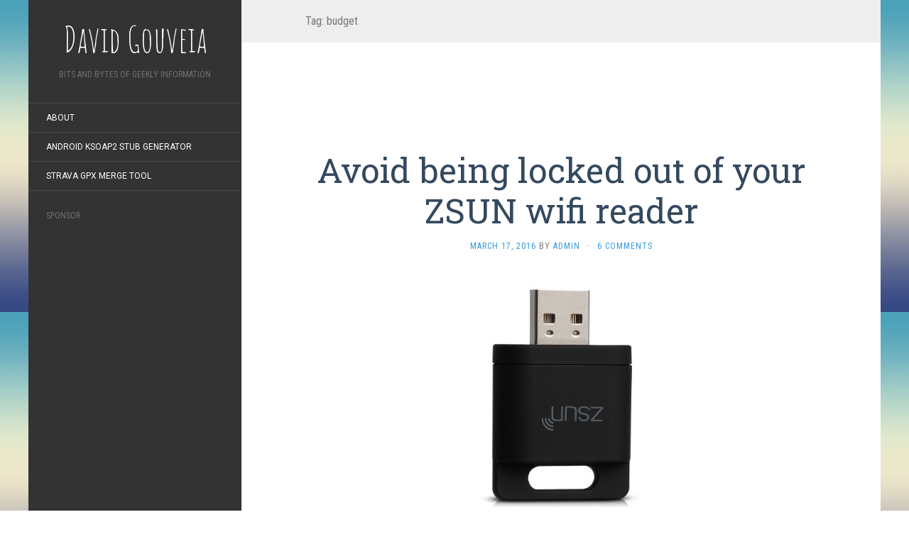

--- FILE ---
content_type: text/html; charset=UTF-8
request_url: https://www.davidgouveia.net/tag/budget/
body_size: 8985
content:
<!DOCTYPE html>
<html lang="en-US">
<head>
		<meta charset="UTF-8" />
	<meta http-equiv="X-UA-Compatible" content="IE=edge">
	<meta name="viewport" content="width=device-width, initial-scale=1.0" />
	<link rel="profile" href="https://gmpg.org/xfn/11" />
	<link rel="pingback" href="https://www.davidgouveia.net/xmlrpc.php" />
	<title>budget &#8211; David Gouveia</title>
<style type="text/css">
/**
 * GeSHi Dynamically Generated Stylesheet
 * --------------------------------------
 * Dynamically generated stylesheet for bash
 * CSS class: , CSS id: 
 * GeSHi (C) 2004 - 2007 Nigel McNie, 2007 - 2014 Benny Baumann
 * (http://qbnz.com/highlighter/ and http://geshi.org/)
 * --------------------------------------
 */
.bash .de1, .bash .de2 {}
.bash  {font-family:monospace;}
.bash .imp {font-weight: bold; color: red;}
.bash li, .bash .li1 {font-weight: normal; vertical-align:top;}
.bash .ln {width:1px;text-align:right;margin:0;padding:0 2px;vertical-align:top;}
.bash .li2 {font-weight: bold; vertical-align:top;}
.bash .kw1 {color: #000000; font-weight: bold;}
.bash .kw2 {color: #c20cb9; font-weight: bold;}
.bash .kw3 {color: #7a0874; font-weight: bold;}
.bash .co0 {color: #666666; font-style: italic;}
.bash .co1 {color: #800000;}
.bash .co2 {color: #cc0000; font-style: italic;}
.bash .co3 {color: #000000; font-weight: bold;}
.bash .co4 {color: #666666;}
.bash .es1 {color: #000099; font-weight: bold;}
.bash .es2 {color: #007800;}
.bash .es3 {color: #007800;}
.bash .es4 {color: #007800;}
.bash .es5 {color: #780078;}
.bash .es_h {color: #000099; font-weight: bold;}
.bash .br0 {color: #7a0874; font-weight: bold;}
.bash .sy0 {color: #000000; font-weight: bold;}
.bash .st0 {color: #ff0000;}
.bash .st_h {color: #ff0000;}
.bash .nu0 {color: #000000;}
.bash .re0 {color: #007800;}
.bash .re1 {color: #007800;}
.bash .re2 {color: #007800;}
.bash .re4 {color: #007800;}
.bash .re5 {color: #660033;}
.bash .ln-xtra, .bash li.ln-xtra, .bash div.ln-xtra {background-color: #ffc;}
.bash span.xtra { display:block; }
</style>
<meta name='robots' content='max-image-preview:large' />
<link rel='dns-prefetch' href='//www.davidgouveia.net' />
<link rel='dns-prefetch' href='//platform.linkedin.com' />
<link rel='dns-prefetch' href='//assets.pinterest.com' />
<link rel='dns-prefetch' href='//fonts.googleapis.com' />
<link rel='dns-prefetch' href='//s.w.org' />
<link rel='dns-prefetch' href='//i0.wp.com' />
<link rel="alternate" type="application/rss+xml" title="David Gouveia &raquo; Feed" href="https://www.davidgouveia.net/feed/" />
<link rel="alternate" type="application/rss+xml" title="David Gouveia &raquo; Comments Feed" href="https://www.davidgouveia.net/comments/feed/" />
<link rel="alternate" type="application/rss+xml" title="David Gouveia &raquo; budget Tag Feed" href="https://www.davidgouveia.net/tag/budget/feed/" />
<script type="text/javascript">
window._wpemojiSettings = {"baseUrl":"https:\/\/s.w.org\/images\/core\/emoji\/14.0.0\/72x72\/","ext":".png","svgUrl":"https:\/\/s.w.org\/images\/core\/emoji\/14.0.0\/svg\/","svgExt":".svg","source":{"concatemoji":"https:\/\/www.davidgouveia.net\/wp-includes\/js\/wp-emoji-release.min.js?ver=6.0.11"}};
/*! This file is auto-generated */
!function(e,a,t){var n,r,o,i=a.createElement("canvas"),p=i.getContext&&i.getContext("2d");function s(e,t){var a=String.fromCharCode,e=(p.clearRect(0,0,i.width,i.height),p.fillText(a.apply(this,e),0,0),i.toDataURL());return p.clearRect(0,0,i.width,i.height),p.fillText(a.apply(this,t),0,0),e===i.toDataURL()}function c(e){var t=a.createElement("script");t.src=e,t.defer=t.type="text/javascript",a.getElementsByTagName("head")[0].appendChild(t)}for(o=Array("flag","emoji"),t.supports={everything:!0,everythingExceptFlag:!0},r=0;r<o.length;r++)t.supports[o[r]]=function(e){if(!p||!p.fillText)return!1;switch(p.textBaseline="top",p.font="600 32px Arial",e){case"flag":return s([127987,65039,8205,9895,65039],[127987,65039,8203,9895,65039])?!1:!s([55356,56826,55356,56819],[55356,56826,8203,55356,56819])&&!s([55356,57332,56128,56423,56128,56418,56128,56421,56128,56430,56128,56423,56128,56447],[55356,57332,8203,56128,56423,8203,56128,56418,8203,56128,56421,8203,56128,56430,8203,56128,56423,8203,56128,56447]);case"emoji":return!s([129777,127995,8205,129778,127999],[129777,127995,8203,129778,127999])}return!1}(o[r]),t.supports.everything=t.supports.everything&&t.supports[o[r]],"flag"!==o[r]&&(t.supports.everythingExceptFlag=t.supports.everythingExceptFlag&&t.supports[o[r]]);t.supports.everythingExceptFlag=t.supports.everythingExceptFlag&&!t.supports.flag,t.DOMReady=!1,t.readyCallback=function(){t.DOMReady=!0},t.supports.everything||(n=function(){t.readyCallback()},a.addEventListener?(a.addEventListener("DOMContentLoaded",n,!1),e.addEventListener("load",n,!1)):(e.attachEvent("onload",n),a.attachEvent("onreadystatechange",function(){"complete"===a.readyState&&t.readyCallback()})),(e=t.source||{}).concatemoji?c(e.concatemoji):e.wpemoji&&e.twemoji&&(c(e.twemoji),c(e.wpemoji)))}(window,document,window._wpemojiSettings);
</script>
<style type="text/css">
img.wp-smiley,
img.emoji {
	display: inline !important;
	border: none !important;
	box-shadow: none !important;
	height: 1em !important;
	width: 1em !important;
	margin: 0 0.07em !important;
	vertical-align: -0.1em !important;
	background: none !important;
	padding: 0 !important;
}
</style>
	<link rel='stylesheet' id='wp-block-library-css' href='https://www.davidgouveia.net/wp-includes/css/dist/block-library/style.min.css?ver=6.0.11' media='all' />
<style id='wp-block-library-inline-css' type='text/css'>
.has-text-align-justify{text-align:justify;}
</style>
<link rel='stylesheet' id='mediaelement-css' href='https://www.davidgouveia.net/wp-includes/js/mediaelement/mediaelementplayer-legacy.min.css?ver=4.2.16' media='all' />
<link rel='stylesheet' id='wp-mediaelement-css' href='https://www.davidgouveia.net/wp-includes/js/mediaelement/wp-mediaelement.min.css?ver=6.0.11' media='all' />
<style id='global-styles-inline-css' type='text/css'>
body{--wp--preset--color--black: #000000;--wp--preset--color--cyan-bluish-gray: #abb8c3;--wp--preset--color--white: #ffffff;--wp--preset--color--pale-pink: #f78da7;--wp--preset--color--vivid-red: #cf2e2e;--wp--preset--color--luminous-vivid-orange: #ff6900;--wp--preset--color--luminous-vivid-amber: #fcb900;--wp--preset--color--light-green-cyan: #7bdcb5;--wp--preset--color--vivid-green-cyan: #00d084;--wp--preset--color--pale-cyan-blue: #8ed1fc;--wp--preset--color--vivid-cyan-blue: #0693e3;--wp--preset--color--vivid-purple: #9b51e0;--wp--preset--gradient--vivid-cyan-blue-to-vivid-purple: linear-gradient(135deg,rgba(6,147,227,1) 0%,rgb(155,81,224) 100%);--wp--preset--gradient--light-green-cyan-to-vivid-green-cyan: linear-gradient(135deg,rgb(122,220,180) 0%,rgb(0,208,130) 100%);--wp--preset--gradient--luminous-vivid-amber-to-luminous-vivid-orange: linear-gradient(135deg,rgba(252,185,0,1) 0%,rgba(255,105,0,1) 100%);--wp--preset--gradient--luminous-vivid-orange-to-vivid-red: linear-gradient(135deg,rgba(255,105,0,1) 0%,rgb(207,46,46) 100%);--wp--preset--gradient--very-light-gray-to-cyan-bluish-gray: linear-gradient(135deg,rgb(238,238,238) 0%,rgb(169,184,195) 100%);--wp--preset--gradient--cool-to-warm-spectrum: linear-gradient(135deg,rgb(74,234,220) 0%,rgb(151,120,209) 20%,rgb(207,42,186) 40%,rgb(238,44,130) 60%,rgb(251,105,98) 80%,rgb(254,248,76) 100%);--wp--preset--gradient--blush-light-purple: linear-gradient(135deg,rgb(255,206,236) 0%,rgb(152,150,240) 100%);--wp--preset--gradient--blush-bordeaux: linear-gradient(135deg,rgb(254,205,165) 0%,rgb(254,45,45) 50%,rgb(107,0,62) 100%);--wp--preset--gradient--luminous-dusk: linear-gradient(135deg,rgb(255,203,112) 0%,rgb(199,81,192) 50%,rgb(65,88,208) 100%);--wp--preset--gradient--pale-ocean: linear-gradient(135deg,rgb(255,245,203) 0%,rgb(182,227,212) 50%,rgb(51,167,181) 100%);--wp--preset--gradient--electric-grass: linear-gradient(135deg,rgb(202,248,128) 0%,rgb(113,206,126) 100%);--wp--preset--gradient--midnight: linear-gradient(135deg,rgb(2,3,129) 0%,rgb(40,116,252) 100%);--wp--preset--duotone--dark-grayscale: url('#wp-duotone-dark-grayscale');--wp--preset--duotone--grayscale: url('#wp-duotone-grayscale');--wp--preset--duotone--purple-yellow: url('#wp-duotone-purple-yellow');--wp--preset--duotone--blue-red: url('#wp-duotone-blue-red');--wp--preset--duotone--midnight: url('#wp-duotone-midnight');--wp--preset--duotone--magenta-yellow: url('#wp-duotone-magenta-yellow');--wp--preset--duotone--purple-green: url('#wp-duotone-purple-green');--wp--preset--duotone--blue-orange: url('#wp-duotone-blue-orange');--wp--preset--font-size--small: 13px;--wp--preset--font-size--medium: 20px;--wp--preset--font-size--large: 36px;--wp--preset--font-size--x-large: 42px;}.has-black-color{color: var(--wp--preset--color--black) !important;}.has-cyan-bluish-gray-color{color: var(--wp--preset--color--cyan-bluish-gray) !important;}.has-white-color{color: var(--wp--preset--color--white) !important;}.has-pale-pink-color{color: var(--wp--preset--color--pale-pink) !important;}.has-vivid-red-color{color: var(--wp--preset--color--vivid-red) !important;}.has-luminous-vivid-orange-color{color: var(--wp--preset--color--luminous-vivid-orange) !important;}.has-luminous-vivid-amber-color{color: var(--wp--preset--color--luminous-vivid-amber) !important;}.has-light-green-cyan-color{color: var(--wp--preset--color--light-green-cyan) !important;}.has-vivid-green-cyan-color{color: var(--wp--preset--color--vivid-green-cyan) !important;}.has-pale-cyan-blue-color{color: var(--wp--preset--color--pale-cyan-blue) !important;}.has-vivid-cyan-blue-color{color: var(--wp--preset--color--vivid-cyan-blue) !important;}.has-vivid-purple-color{color: var(--wp--preset--color--vivid-purple) !important;}.has-black-background-color{background-color: var(--wp--preset--color--black) !important;}.has-cyan-bluish-gray-background-color{background-color: var(--wp--preset--color--cyan-bluish-gray) !important;}.has-white-background-color{background-color: var(--wp--preset--color--white) !important;}.has-pale-pink-background-color{background-color: var(--wp--preset--color--pale-pink) !important;}.has-vivid-red-background-color{background-color: var(--wp--preset--color--vivid-red) !important;}.has-luminous-vivid-orange-background-color{background-color: var(--wp--preset--color--luminous-vivid-orange) !important;}.has-luminous-vivid-amber-background-color{background-color: var(--wp--preset--color--luminous-vivid-amber) !important;}.has-light-green-cyan-background-color{background-color: var(--wp--preset--color--light-green-cyan) !important;}.has-vivid-green-cyan-background-color{background-color: var(--wp--preset--color--vivid-green-cyan) !important;}.has-pale-cyan-blue-background-color{background-color: var(--wp--preset--color--pale-cyan-blue) !important;}.has-vivid-cyan-blue-background-color{background-color: var(--wp--preset--color--vivid-cyan-blue) !important;}.has-vivid-purple-background-color{background-color: var(--wp--preset--color--vivid-purple) !important;}.has-black-border-color{border-color: var(--wp--preset--color--black) !important;}.has-cyan-bluish-gray-border-color{border-color: var(--wp--preset--color--cyan-bluish-gray) !important;}.has-white-border-color{border-color: var(--wp--preset--color--white) !important;}.has-pale-pink-border-color{border-color: var(--wp--preset--color--pale-pink) !important;}.has-vivid-red-border-color{border-color: var(--wp--preset--color--vivid-red) !important;}.has-luminous-vivid-orange-border-color{border-color: var(--wp--preset--color--luminous-vivid-orange) !important;}.has-luminous-vivid-amber-border-color{border-color: var(--wp--preset--color--luminous-vivid-amber) !important;}.has-light-green-cyan-border-color{border-color: var(--wp--preset--color--light-green-cyan) !important;}.has-vivid-green-cyan-border-color{border-color: var(--wp--preset--color--vivid-green-cyan) !important;}.has-pale-cyan-blue-border-color{border-color: var(--wp--preset--color--pale-cyan-blue) !important;}.has-vivid-cyan-blue-border-color{border-color: var(--wp--preset--color--vivid-cyan-blue) !important;}.has-vivid-purple-border-color{border-color: var(--wp--preset--color--vivid-purple) !important;}.has-vivid-cyan-blue-to-vivid-purple-gradient-background{background: var(--wp--preset--gradient--vivid-cyan-blue-to-vivid-purple) !important;}.has-light-green-cyan-to-vivid-green-cyan-gradient-background{background: var(--wp--preset--gradient--light-green-cyan-to-vivid-green-cyan) !important;}.has-luminous-vivid-amber-to-luminous-vivid-orange-gradient-background{background: var(--wp--preset--gradient--luminous-vivid-amber-to-luminous-vivid-orange) !important;}.has-luminous-vivid-orange-to-vivid-red-gradient-background{background: var(--wp--preset--gradient--luminous-vivid-orange-to-vivid-red) !important;}.has-very-light-gray-to-cyan-bluish-gray-gradient-background{background: var(--wp--preset--gradient--very-light-gray-to-cyan-bluish-gray) !important;}.has-cool-to-warm-spectrum-gradient-background{background: var(--wp--preset--gradient--cool-to-warm-spectrum) !important;}.has-blush-light-purple-gradient-background{background: var(--wp--preset--gradient--blush-light-purple) !important;}.has-blush-bordeaux-gradient-background{background: var(--wp--preset--gradient--blush-bordeaux) !important;}.has-luminous-dusk-gradient-background{background: var(--wp--preset--gradient--luminous-dusk) !important;}.has-pale-ocean-gradient-background{background: var(--wp--preset--gradient--pale-ocean) !important;}.has-electric-grass-gradient-background{background: var(--wp--preset--gradient--electric-grass) !important;}.has-midnight-gradient-background{background: var(--wp--preset--gradient--midnight) !important;}.has-small-font-size{font-size: var(--wp--preset--font-size--small) !important;}.has-medium-font-size{font-size: var(--wp--preset--font-size--medium) !important;}.has-large-font-size{font-size: var(--wp--preset--font-size--large) !important;}.has-x-large-font-size{font-size: var(--wp--preset--font-size--x-large) !important;}
</style>
<link rel='stylesheet' id='sclbttns_stylesheet-css' href='https://www.davidgouveia.net/wp-content/plugins/social-buttons-pack/css/style.css?ver=6.0.11' media='all' />
<link rel='stylesheet' id='fcbkbttn_icon-css' href='https://www.davidgouveia.net/wp-content/plugins/social-buttons-pack/facebook-button-plugin/css/icon.css?ver=6.0.11' media='all' />
<link rel='stylesheet' id='fcbkbttn_stylesheet-css' href='https://www.davidgouveia.net/wp-content/plugins/social-buttons-pack/facebook-button-plugin/css/style.css?ver=6.0.11' media='all' />
<link rel='stylesheet' id='twttr_stylesheet-css' href='https://www.davidgouveia.net/wp-content/plugins/social-buttons-pack/twitter-plugin/css/style.css?ver=6.0.11' media='all' />
<link rel='stylesheet' id='lnkdn_icon-css' href='https://www.davidgouveia.net/wp-content/plugins/social-buttons-pack/bws-linkedin/css/icon.css?ver=6.0.11' media='all' />
<link rel='stylesheet' id='lnkdn_stylesheet-css' href='https://www.davidgouveia.net/wp-content/plugins/social-buttons-pack/bws-linkedin/css/style.css?ver=6.0.11' media='all' />
<link rel='stylesheet' id='pntrst_stylesheet-css' href='https://www.davidgouveia.net/wp-content/plugins/social-buttons-pack/bws-pinterest/css/style.css?ver=6.0.11' media='all' />
<link rel='stylesheet' id='flat-fonts-css' href='//fonts.googleapis.com/css?family=Amatic+SC%7CRoboto:400,700%7CRoboto+Slab%7CRoboto+Condensed' media='all' />
<link rel='stylesheet' id='flat-theme-css' href='https://www.davidgouveia.net/wp-content/themes/flat/assets/css/flat.min.css?ver=1.7.8' media='all' />
<link rel='stylesheet' id='flat-style-css' href='https://www.davidgouveia.net/wp-content/themes/flat/style.css?ver=6.0.11' media='all' />
<link rel='stylesheet' id='wpgeshi-wp-geshi-highlight-css' href='https://www.davidgouveia.net/wp-content/plugins/wp-geshi-highlight/wp-geshi-highlight.css?ver=6.0.11' media='all' />
<link rel='stylesheet' id='jetpack_css-css' href='https://www.davidgouveia.net/wp-content/plugins/jetpack/css/jetpack.css?ver=11.4.2' media='all' />
<script src='https://www.davidgouveia.net/wp-includes/js/jquery/jquery.min.js?ver=3.6.0' id='jquery-core-js'></script>
<script src='https://www.davidgouveia.net/wp-includes/js/jquery/jquery-migrate.min.js?ver=3.3.2' id='jquery-migrate-js'></script>
<script src='https://www.davidgouveia.net/wp-content/plugins/social-buttons-pack/facebook-button-plugin/js/script.js?ver=6.0.11' id='fcbkbttn_script-js'></script>
<script src='//assets.pinterest.com/js/pinit.js' id='pinit.js-js' async data-pin-save="true" data-pin-lang="en" data-pin-count="none"></script>
<script src='https://www.davidgouveia.net/wp-content/themes/flat/assets/js/flat.min.js?ver=1.7.8' id='flat-js-js'></script>
<!--[if lt IE 9]>
<script src='https://www.davidgouveia.net/wp-content/themes/flat/assets/js/html5shiv.min.js?ver=3.7.2' id='html5shiv-js'></script>
<![endif]-->
<link rel="https://api.w.org/" href="https://www.davidgouveia.net/wp-json/" /><link rel="alternate" type="application/json" href="https://www.davidgouveia.net/wp-json/wp/v2/tags/220" /><link rel="EditURI" type="application/rsd+xml" title="RSD" href="https://www.davidgouveia.net/xmlrpc.php?rsd" />
<link rel="wlwmanifest" type="application/wlwmanifest+xml" href="https://www.davidgouveia.net/wp-includes/wlwmanifest.xml" /> 
<meta name="generator" content="WordPress 6.0.11" />

<!-- WP Youtube Player 1.7 by unijimpe -->
<style>img#wpstats{display:none}</style>
	<style type="text/css"></style><style type="text/css">#masthead .site-title {font-family:Amatic SC}body {font-family:Roboto }h1,h2,h3,h4,h5,h6 {font-family:Roboto Slab}#masthead .site-description, .hentry .entry-meta {font-family:Roboto Condensed}</style><style type="text/css">.recentcomments a{display:inline !important;padding:0 !important;margin:0 !important;}</style><style type="text/css" id="custom-background-css">
body.custom-background { background-image: url("https://www.davidgouveia.net/wp-content/themes/flat/assets/img/default-background.jpg"); background-position: left top; background-size: auto; background-repeat: repeat; background-attachment: scroll; }
</style>
		</head>

<body class="archive tag tag-budget tag-220 custom-background flat" itemscope itemtype="http://schema.org/WebPage">
<div id="page">
	<div class="container">
		<div class="row row-offcanvas row-offcanvas-left">
			<div id="secondary" class="col-lg-3">
								<header id="masthead" class="site-header" role="banner">
										<div class="hgroup">
						<h1 class="site-title display-title"><a href="https://www.davidgouveia.net/" title="David Gouveia" rel="home"><span itemprop="name">David Gouveia</span></a></h1><h2 itemprop="description" class="site-description">Bits and Bytes of  geekly  information</h2>					</div>
					<button type="button" class="btn btn-link hidden-lg toggle-sidebar" data-toggle="offcanvas" aria-label="Sidebar"><i class="fa fa-gear"></i></button>
					<button type="button" class="btn btn-link hidden-lg toggle-navigation" aria-label="Navigation Menu"><i class="fa fa-bars"></i></button>
					<nav id="site-navigation" class="navigation main-navigation" role="navigation">
						<div class="nav-menu"><ul>
<li class="page_item page-item-116"><a href="https://www.davidgouveia.net/about/">About</a></li>
<li class="page_item page-item-152"><a href="https://www.davidgouveia.net/android-ksoap2-stub-generator/">Android ksoap2 stub generator</a></li>
<li class="page_item page-item-325"><a href="https://www.davidgouveia.net/325-2/">Strava GPX merge tool</a></li>
</ul></div>
					</nav>
									</header>
				
				<div class="sidebar-offcanvas">
					<div id="main-sidebar" class="widget-area" role="complementary">
											<aside id="text-4" class="widget widget_text">
						<h3 class='widget-title'>Sponsor</h3>
			<div class="textwidget"><script async src="//pagead2.googlesyndication.com/pagead/js/adsbygoogle.js"></script>
<!-- Davidgouveia.net -->
<ins class="adsbygoogle"
     style="display:block"
     data-ad-client="ca-pub-0684553985125680"
     data-ad-slot="2826908947"
     data-ad-format="auto"></ins>
<script>
(adsbygoogle = window.adsbygoogle || []).push({});
</script></div>
							</aside>
					<aside id="categories-2" class="widget widget_categories">
						<h3 class='widget-title'>Categories</h3>

			<ul>
					<li class="cat-item cat-item-39"><a href="https://www.davidgouveia.net/category/net/">.Net</a>
</li>
	<li class="cat-item cat-item-14"><a href="https://www.davidgouveia.net/category/android/">Android</a>
</li>
	<li class="cat-item cat-item-244"><a href="https://www.davidgouveia.net/category/cryptocurrency/">cryptocurrency</a>
</li>
	<li class="cat-item cat-item-10"><a href="https://www.davidgouveia.net/category/general/">General</a>
</li>
	<li class="cat-item cat-item-78"><a href="https://www.davidgouveia.net/category/investments/">Investments</a>
</li>
	<li class="cat-item cat-item-211"><a href="https://www.davidgouveia.net/category/iot/">IoT</a>
</li>
	<li class="cat-item cat-item-3"><a href="https://www.davidgouveia.net/category/linux/">Linux</a>
</li>
	<li class="cat-item cat-item-221"><a href="https://www.davidgouveia.net/category/osx/">OSX</a>
</li>
	<li class="cat-item cat-item-4"><a href="https://www.davidgouveia.net/category/perl/">Perl</a>
</li>
	<li class="cat-item cat-item-46"><a href="https://www.davidgouveia.net/category/php-2/">PHP</a>
</li>
	<li class="cat-item cat-item-192"><a href="https://www.davidgouveia.net/category/python/">Python</a>
</li>
	<li class="cat-item cat-item-5"><a href="https://www.davidgouveia.net/category/security/">Security</a>
</li>
	<li class="cat-item cat-item-47"><a href="https://www.davidgouveia.net/category/snippets/">Snippets</a>
</li>
	<li class="cat-item cat-item-1"><a href="https://www.davidgouveia.net/category/uncategorized/">Uncategorized</a>
</li>
	<li class="cat-item cat-item-109"><a href="https://www.davidgouveia.net/category/windows-mobile/">Windows Mobile</a>
</li>
			</ul>

								</aside>
					<aside id="search-2" class="widget widget_search">
	<form method="get" id="searchform" action="https://www.davidgouveia.net/">
		<label for="s" class="assistive-text">Search</label>
		<input type="text" class="field" name="s" id="s" placeholder="Search" />
		<input type="submit" class="submit" name="submit" id="searchsubmit" value="Search" />
	</form>
					</aside>

							<aside id="recent-posts-2" class="widget widget_recent_entries">

								<h3 class='widget-title'>Recent Posts</h3>

		<ul>
											<li>
					<a href="https://www.davidgouveia.net/2018/02/how-to-create-your-own-script-for-a-usb-watchdog/">How to create your own usb watchdog script</a>
									</li>
											<li>
					<a href="https://www.davidgouveia.net/2017/10/python-based-stratum-proxy-for-coinhive-users/">Python based stratum proxy for CoinHive users</a>
									</li>
											<li>
					<a href="https://www.davidgouveia.net/2017/02/hello-world-using-arduino-ide-and-sonoff-wifi-smart-switch/">Hello World using Arduino IDE and  Sonoff WiFi Smart Switch</a>
									</li>
											<li>
					<a href="https://www.davidgouveia.net/2016/10/unhide-qwertee-tshirt-prices-chrome-extension/">Unhide Qwertee tshirt prices &#8211; Chrome extension</a>
									</li>
											<li>
					<a href="https://www.davidgouveia.net/2016/09/rubber-ducky-to-arduino-payload-converter/">Rubber Ducky to Arduino payload converter</a>
									</li>
					</ul>

							</aside>
					<aside id="recent-comments-2" class="widget widget_recent_comments">
						<h3 class='widget-title'>Recent Comments</h3>
<ul id="recentcomments"><li class="recentcomments"><span class="comment-author-link">admin</span> on <a href="https://www.davidgouveia.net/2018/02/how-to-create-your-own-script-for-a-usb-watchdog/#comment-5897">How to create your own usb watchdog script</a></li><li class="recentcomments"><span class="comment-author-link">admin</span> on <a href="https://www.davidgouveia.net/2018/02/how-to-create-your-own-script-for-a-usb-watchdog/#comment-5896">How to create your own usb watchdog script</a></li><li class="recentcomments"><span class="comment-author-link">Jury</span> on <a href="https://www.davidgouveia.net/2018/02/how-to-create-your-own-script-for-a-usb-watchdog/#comment-5895">How to create your own usb watchdog script</a></li><li class="recentcomments"><span class="comment-author-link"><a href='http://codecorner.balhau.net' rel='external nofollow ugc' class='url'>Balhau</a></span> on <a href="https://www.davidgouveia.net/2018/02/how-to-create-your-own-script-for-a-usb-watchdog/#comment-5854">How to create your own usb watchdog script</a></li><li class="recentcomments"><span class="comment-author-link">admin</span> on <a href="https://www.davidgouveia.net/2016/07/controlling-relays-using-micropython-and-an-esp8266/#comment-4499">Controlling relays using Micropython and an ESP8266</a></li></ul>					</aside>
					<aside id="search-2" class="widget widget_search">
	<form method="get" id="searchform" action="https://www.davidgouveia.net/">
		<label for="s" class="assistive-text">Search</label>
		<input type="text" class="field" name="s" id="s" placeholder="Search" />
		<input type="submit" class="submit" name="submit" id="searchsubmit" value="Search" />
	</form>
					</aside>

							<aside id="recent-posts-2" class="widget widget_recent_entries">

								<h3 class='widget-title'>Recent Posts</h3>

		<ul>
											<li>
					<a href="https://www.davidgouveia.net/2018/02/how-to-create-your-own-script-for-a-usb-watchdog/">How to create your own usb watchdog script</a>
									</li>
											<li>
					<a href="https://www.davidgouveia.net/2017/10/python-based-stratum-proxy-for-coinhive-users/">Python based stratum proxy for CoinHive users</a>
									</li>
											<li>
					<a href="https://www.davidgouveia.net/2017/02/hello-world-using-arduino-ide-and-sonoff-wifi-smart-switch/">Hello World using Arduino IDE and  Sonoff WiFi Smart Switch</a>
									</li>
											<li>
					<a href="https://www.davidgouveia.net/2016/10/unhide-qwertee-tshirt-prices-chrome-extension/">Unhide Qwertee tshirt prices &#8211; Chrome extension</a>
									</li>
											<li>
					<a href="https://www.davidgouveia.net/2016/09/rubber-ducky-to-arduino-payload-converter/">Rubber Ducky to Arduino payload converter</a>
									</li>
					</ul>

							</aside>
					<aside id="recent-comments-2" class="widget widget_recent_comments">
						<h3 class='widget-title'>Recent Comments</h3>
<ul id="recentcomments-2"><li class="recentcomments"><span class="comment-author-link">admin</span> on <a href="https://www.davidgouveia.net/2018/02/how-to-create-your-own-script-for-a-usb-watchdog/#comment-5897">How to create your own usb watchdog script</a></li><li class="recentcomments"><span class="comment-author-link">admin</span> on <a href="https://www.davidgouveia.net/2018/02/how-to-create-your-own-script-for-a-usb-watchdog/#comment-5896">How to create your own usb watchdog script</a></li><li class="recentcomments"><span class="comment-author-link">Jury</span> on <a href="https://www.davidgouveia.net/2018/02/how-to-create-your-own-script-for-a-usb-watchdog/#comment-5895">How to create your own usb watchdog script</a></li><li class="recentcomments"><span class="comment-author-link"><a href='http://codecorner.balhau.net' rel='external nofollow ugc' class='url'>Balhau</a></span> on <a href="https://www.davidgouveia.net/2018/02/how-to-create-your-own-script-for-a-usb-watchdog/#comment-5854">How to create your own usb watchdog script</a></li><li class="recentcomments"><span class="comment-author-link">admin</span> on <a href="https://www.davidgouveia.net/2016/07/controlling-relays-using-micropython-and-an-esp8266/#comment-4499">Controlling relays using Micropython and an ESP8266</a></li></ul>					</aside>
					<aside id="categories-2" class="widget widget_categories">
						<h3 class='widget-title'>Categories</h3>

			<ul>
					<li class="cat-item cat-item-39"><a href="https://www.davidgouveia.net/category/net/">.Net</a>
</li>
	<li class="cat-item cat-item-14"><a href="https://www.davidgouveia.net/category/android/">Android</a>
</li>
	<li class="cat-item cat-item-244"><a href="https://www.davidgouveia.net/category/cryptocurrency/">cryptocurrency</a>
</li>
	<li class="cat-item cat-item-10"><a href="https://www.davidgouveia.net/category/general/">General</a>
</li>
	<li class="cat-item cat-item-78"><a href="https://www.davidgouveia.net/category/investments/">Investments</a>
</li>
	<li class="cat-item cat-item-211"><a href="https://www.davidgouveia.net/category/iot/">IoT</a>
</li>
	<li class="cat-item cat-item-3"><a href="https://www.davidgouveia.net/category/linux/">Linux</a>
</li>
	<li class="cat-item cat-item-221"><a href="https://www.davidgouveia.net/category/osx/">OSX</a>
</li>
	<li class="cat-item cat-item-4"><a href="https://www.davidgouveia.net/category/perl/">Perl</a>
</li>
	<li class="cat-item cat-item-46"><a href="https://www.davidgouveia.net/category/php-2/">PHP</a>
</li>
	<li class="cat-item cat-item-192"><a href="https://www.davidgouveia.net/category/python/">Python</a>
</li>
	<li class="cat-item cat-item-5"><a href="https://www.davidgouveia.net/category/security/">Security</a>
</li>
	<li class="cat-item cat-item-47"><a href="https://www.davidgouveia.net/category/snippets/">Snippets</a>
</li>
	<li class="cat-item cat-item-1"><a href="https://www.davidgouveia.net/category/uncategorized/">Uncategorized</a>
</li>
	<li class="cat-item cat-item-109"><a href="https://www.davidgouveia.net/category/windows-mobile/">Windows Mobile</a>
</li>
			</ul>

								</aside>
											</div>
				</div>
			</div>

						<div id="primary" class="content-area col-lg-9" itemprop="mainContentOfPage">
					<h1 class="page-title">Tag: <span>budget</span></h1>		
	
	<div id="content" class="site-content" role="main">
					<div class="fcbkbttn_buttons_block fcbkbttn_arhiv" id="fcbkbttn_right"><div class="fcbkbttn_like "><fb:like href="https://www.davidgouveia.net/tag/budget" action="like" colorscheme="light" layout=""  size="small"></fb:like></div><div class="fb-share-button  " data-href="https://www.davidgouveia.net/tag/budget" data-type="" data-size="small"></div></div><div class="nstgrm_buttons_block nstgrm_arhiv" id="nstgrm_right"></div>			<article itemscope itemtype="http://schema.org/Article" id="post-393" class="post-393 post type-post status-publish format-standard has-post-thumbnail hentry category-general category-iot tag-budget tag-iot tag-openwrt tag-router tag-zsun">
	<header class="entry-header">
		<h2 class="entry-title" itemprop="name">
			<a itemprop="url" href="https://www.davidgouveia.net/2016/03/avoid-being-locked-out-of-your-zsun-wifi-reader/" title="Permalink to Avoid being locked out of your ZSUN wifi reader" rel="bookmark">Avoid being locked out of your ZSUN wifi reader</a>
		</h2>
							<div class="entry-meta"><span class="entry-date"><a href="https://www.davidgouveia.net/2016/03/avoid-being-locked-out-of-your-zsun-wifi-reader/" rel="bookmark"><time class="entry-date published" datetime="2016-03-17T10:10:44+00:00" itemprop="datepublished">March 17, 2016</time></a></span> by <span class="author vcard" itemscope itemprop="author" itemtype="http://schema.org/Person"><a class="url fn n" href="https://www.davidgouveia.net/author/admin/" rel="author" itemprop="url"><span itemprop="name">admin</span></a></span><span class="sep">&middot;</span><span class="comments-link"><a href="https://www.davidgouveia.net/2016/03/avoid-being-locked-out-of-your-zsun-wifi-reader/#comments" itemprop="discussionUrl">6 Comments</a></span></div>
			</header>
				<div class="entry-thumbnail"><a href="https://www.davidgouveia.net/2016/03/avoid-being-locked-out-of-your-zsun-wifi-reader/" title="Permalink to Avoid being locked out of your ZSUN wifi reader" rel="bookmark"><img width="355" height="355" src="https://www.davidgouveia.net/wp-content/uploads/2016/03/zsun.jpg" class="attachment-post-thumbnail size-post-thumbnail wp-post-image" alt="" itemprop="thumbnailUrl" /></a></div>
							<div class="entry-content" itemprop="articleBody">
						<div class="fcbkbttn_buttons_block" id="fcbkbttn_right"><div class="fcbkbttn_like "><fb:like href="https://www.davidgouveia.net/2016/03/avoid-being-locked-out-of-your-zsun-wifi-reader/" action="like" colorscheme="light" layout=""  size="small"></fb:like></div><div class="fb-share-button  " data-href="https://www.davidgouveia.net/2016/03/avoid-being-locked-out-of-your-zsun-wifi-reader/" data-type="" data-size="small"></div></div><div class="pntrst_main_before_after"><div class="pntrst-button-wrap">
							<a data-pin-do="buttonBookmark" data-pin-custom="" href="https://www.pinterest.com/pin/create/button/"><img data-pin-nopin="1" class="pntrst-custom-pin" src="https://i0.wp.com/www.davidgouveia.net/wp-content/plugins/social-buttons-pack/bws-pinterest/images/pin.png?w=60&#038;ssl=1"  data-recalc-dims="1"></a>
						</div></div><div class="twttr_buttons"><div class="twttr_twitter">
					<a href="https://twitter.com/share?text=Avoid+being+locked+out+of+your+ZSUN+wifi+reader" class="twitter-share-button" data-via="" data-hashtags="" data-size="default" data-url="https://www.davidgouveia.net/2016/03/avoid-being-locked-out-of-your-zsun-wifi-reader/" data-related="" target="_blank">Tweet</a>
				</div></div><p>I was one of the guys that got the Zsun fever 🙂</p>
<p>I&#8217;m not going to get into details. For those you can check the Warsaw Hackerspace&#8217;s website. Those guys did an awesome job compiling information related to this tiny yet powerful device.</p>
<p>Originally it comes with a custom firmware that provides you with an access point that can be used to share files ( it has a microsd slot ). By flashing OpenWRT it allows you to unleash all it power and use it to several different things (access point, range extender, file server using different protocols, IoT, Tor server,  you name it), but since you can only access it via wifi ( there&#8217;s a physical ethernet port that you can use if you don&#8217;t mind tearing apart the case and solder an ethernet jack)  it can be very easy to lose access to the devices.</p>
<p>I&#8217;ve seen some people talking about a trick using the sd card slot during boot to force a software reset but it didn&#8217;t work for me, so I just decided to do something different.</p>
<p>&nbsp;</p>
<p>The approach is easy. Create a script  that is loaded on boot and checks for a file on the memory card. If it&#8217;s there, then it issues a <em>firstboot </em>command to reset everything. This is similar to the update process of several gadgets and it&#8217;s easy to implement.</p>
<p>&nbsp;</p>
<p>1º Flash the OpenWRT firmware ( check the hackerspace link )</p>
<p>2º Open the web interface. Enable the SD card automount feature and mount it on /mnt/sda1 (this should be the default). Enable enable SSH.</p>
<p>3º Log on using SSH. Create a file called restore inside /etc/init.d/ and dump the following contents there:</p>
<p>&nbsp;</p>


<div class="wp-geshi-highlight-wrap5"><div class="wp-geshi-highlight-wrap4"><div class="wp-geshi-highlight-wrap3"><div class="wp-geshi-highlight-wrap2"><div class="wp-geshi-highlight-wrap"><div class="wp-geshi-highlight"><div class="bash"><pre class="de1"><span class="co0">#!/bin/sh /etc/rc.common</span>
<span class="co0"># Copyright (C) 2009-2012 OpenWrt.org</span>
&nbsp;
<span class="re2">START</span>=<span class="nu0">50</span>
&nbsp;
start<span class="br0">&#40;</span><span class="br0">&#41;</span> <span class="br0">&#123;</span>
  <span class="kw1">if</span> <span class="br0">&#91;</span> <span class="re5">-f</span> <span class="st0">&quot;/mnt/sda1/restore&quot;</span> <span class="br0">&#93;</span>
  <span class="kw1">then</span>
    <span class="kw3">echo</span> <span class="st0">&quot;y&quot;</span> <span class="sy0">|</span> <span class="sy0">/</span>sbin<span class="sy0">/</span>firstboot
    <span class="kw2">rm</span> <span class="sy0">/</span>mnt<span class="sy0">/</span>sda1<span class="sy0">/</span>restore
    <span class="sy0">/</span>sbin<span class="sy0">/</span>reboot
    <span class="kw3">echo</span> <span class="st0">&quot;Rebooting to apply changes&quot;</span>
  <span class="kw1">fi</span>
<span class="br0">&#125;</span>
&nbsp;
stop<span class="br0">&#40;</span><span class="br0">&#41;</span> <span class="br0">&#123;</span>
  <span class="kw3">echo</span> <span class="st0">&quot;Stop action not used.&quot;</span>
<span class="br0">&#125;</span>
&nbsp;
reload<span class="br0">&#40;</span><span class="br0">&#41;</span> <span class="br0">&#123;</span>
  <span class="kw3">echo</span> <span class="st0">&quot;Reload action not used.&quot;</span>
<span class="br0">&#125;</span>
&nbsp;
shutdown<span class="br0">&#40;</span><span class="br0">&#41;</span> <span class="br0">&#123;</span>
  <span class="kw3">echo</span> <span class="st0">&quot;Shutdown action not used.&quot;</span>
<span class="br0">&#125;</span></pre></div></div></div></div></div></div></div>


<p>&nbsp;</p>
<p>4º Save the file and change the permissions to 755 ( chmod 0755 /etc/init.d/restore )</p>
<p>5º Enable the script on boot. To do so execute the following command: /etc/init.d/restore enable</p>
<p>And that&#8217;s it. If for any reason you mess up the wireless interface and lose access to the device, all you have to do is create a blank file inside the SD card called <em>restore</em> and the next time you boot the device it will detect this and force the reset.</p>
<p>Warsaw Hackerspace: <a href="https://wiki.hackerspace.pl/projects:zsun-wifi-card-reader" target="_blank">https://wiki.hackerspace.pl/projects:zsun-wifi-card-reader</a></p>
<p>&nbsp;</p>
<div class="pntrst_main_before_after"></div>								</div>
			</article>
								</div>

												<footer class="site-info" itemscope itemtype="http://schema.org/WPFooter">
										<a href="http://wordpress.org/" title="Semantic Personal Publishing Platform">Proudly powered by WordPress</a>.
					Theme: Flat 1.7.8 by <a rel="nofollow" href="https://themeisle.com/themes/flat/" title="Flat WordPress Theme">Themeisle</a>.				</footer>
														</div>
					</div>
	</div>
</div>
            <div id="fb-root"></div>
            <script src='https://www.davidgouveia.net/wp-content/plugins/jetpack/_inc/build/photon/photon.min.js?ver=20191001' id='jetpack-photon-js'></script>
<script src='//platform.linkedin.com/in.js' id='in.js-js'> lang: en_US</script>
<script src='https://connect.facebook.net/en_US/sdk.js?ver=6.0.11#xfbml=1&#038;version=v6.0&#038;appId=&#038;autoLogAppEvents=1' id='fcbkbttn_sdk_script-js'></script>
<script type='text/javascript' id='twttr_api_scripts_init-js-after'>
!function(d,s,id) {
					var js,fjs=d.getElementsByTagName(s)[0];
					if (!d.getElementById(id)) {
						js=d.createElement(s);
						js.id=id;
						js.src="https://platform.twitter.com/widgets.js";
						fjs.parentNode.insertBefore(js,fjs);
					}
				}(document,"script","twitter-wjs")
</script>
<script src='https://stats.wp.com/e-202604.js' defer></script>
<script>
	_stq = window._stq || [];
	_stq.push([ 'view', {v:'ext',j:'1:11.4.2',blog:'81249009',post:'0',tz:'0',srv:'www.davidgouveia.net'} ]);
	_stq.push([ 'clickTrackerInit', '81249009', '0' ]);
</script>
<script defer src="https://static.cloudflareinsights.com/beacon.min.js/vcd15cbe7772f49c399c6a5babf22c1241717689176015" integrity="sha512-ZpsOmlRQV6y907TI0dKBHq9Md29nnaEIPlkf84rnaERnq6zvWvPUqr2ft8M1aS28oN72PdrCzSjY4U6VaAw1EQ==" data-cf-beacon='{"version":"2024.11.0","token":"8b1bcb4194ed4e3b90ac7232cd3e5461","r":1,"server_timing":{"name":{"cfCacheStatus":true,"cfEdge":true,"cfExtPri":true,"cfL4":true,"cfOrigin":true,"cfSpeedBrain":true},"location_startswith":null}}' crossorigin="anonymous"></script>
</body>
</html>

--- FILE ---
content_type: text/html; charset=utf-8
request_url: https://www.google.com/recaptcha/api2/aframe
body_size: 268
content:
<!DOCTYPE HTML><html><head><meta http-equiv="content-type" content="text/html; charset=UTF-8"></head><body><script nonce="eBOrf8CEsxEKXjB54NHaSQ">/** Anti-fraud and anti-abuse applications only. See google.com/recaptcha */ try{var clients={'sodar':'https://pagead2.googlesyndication.com/pagead/sodar?'};window.addEventListener("message",function(a){try{if(a.source===window.parent){var b=JSON.parse(a.data);var c=clients[b['id']];if(c){var d=document.createElement('img');d.src=c+b['params']+'&rc='+(localStorage.getItem("rc::a")?sessionStorage.getItem("rc::b"):"");window.document.body.appendChild(d);sessionStorage.setItem("rc::e",parseInt(sessionStorage.getItem("rc::e")||0)+1);localStorage.setItem("rc::h",'1768895542811');}}}catch(b){}});window.parent.postMessage("_grecaptcha_ready", "*");}catch(b){}</script></body></html>